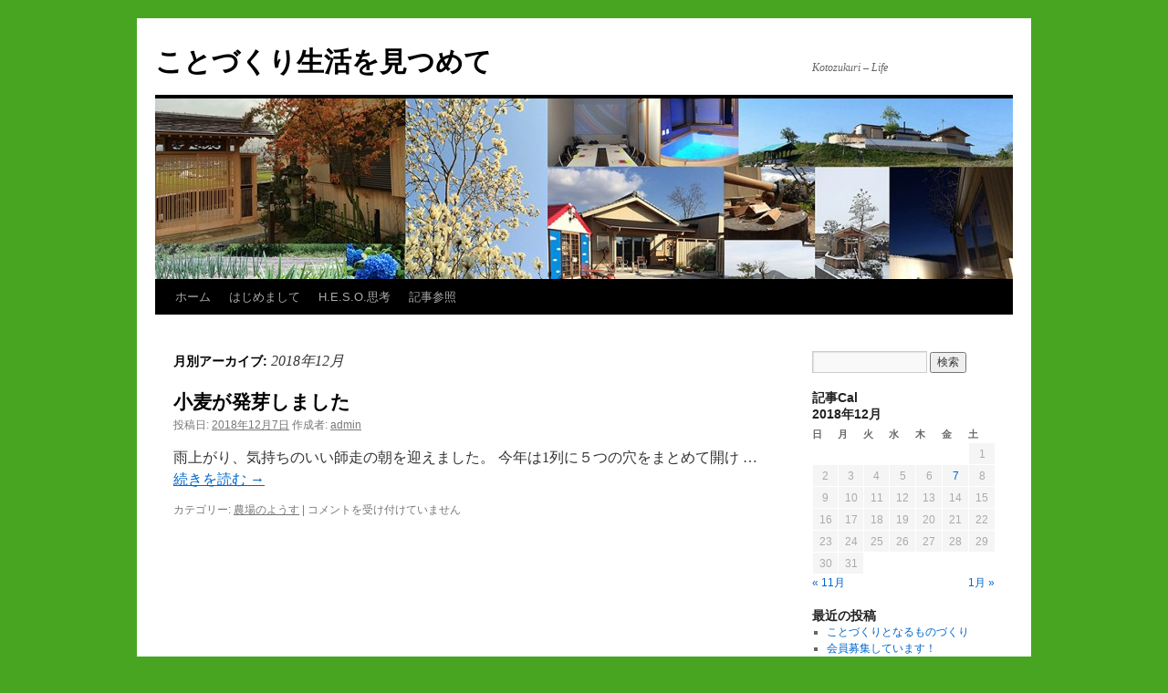

--- FILE ---
content_type: text/html; charset=UTF-8
request_url: http://sanuki-lc.jp/wordpress/?m=201812
body_size: 25000
content:
<!DOCTYPE html>
<html lang="ja">
<head>
<meta charset="UTF-8" />
<title>
12月 | 2018 | ことづくり生活を見つめて	</title>
<link rel="profile" href="https://gmpg.org/xfn/11" />
<link rel="stylesheet" type="text/css" media="all" href="http://sanuki-lc.jp/wordpress/wp-content/themes/twentyten/style.css?ver=20240402" />
<link rel="pingback" href="http://sanuki-lc.jp/wordpress/xmlrpc.php">
<link rel='dns-prefetch' href='//s.w.org' />
<link rel="alternate" type="application/rss+xml" title="ことづくり生活を見つめて &raquo; フィード" href="http://sanuki-lc.jp/wordpress/?feed=rss2" />
<link rel="alternate" type="application/rss+xml" title="ことづくり生活を見つめて &raquo; コメントフィード" href="http://sanuki-lc.jp/wordpress/?feed=comments-rss2" />
		<script type="text/javascript">
			window._wpemojiSettings = {"baseUrl":"https:\/\/s.w.org\/images\/core\/emoji\/11\/72x72\/","ext":".png","svgUrl":"https:\/\/s.w.org\/images\/core\/emoji\/11\/svg\/","svgExt":".svg","source":{"concatemoji":"http:\/\/sanuki-lc.jp\/wordpress\/wp-includes\/js\/wp-emoji-release.min.js?ver=5.0.22"}};
			!function(e,a,t){var n,r,o,i=a.createElement("canvas"),p=i.getContext&&i.getContext("2d");function s(e,t){var a=String.fromCharCode;p.clearRect(0,0,i.width,i.height),p.fillText(a.apply(this,e),0,0);e=i.toDataURL();return p.clearRect(0,0,i.width,i.height),p.fillText(a.apply(this,t),0,0),e===i.toDataURL()}function c(e){var t=a.createElement("script");t.src=e,t.defer=t.type="text/javascript",a.getElementsByTagName("head")[0].appendChild(t)}for(o=Array("flag","emoji"),t.supports={everything:!0,everythingExceptFlag:!0},r=0;r<o.length;r++)t.supports[o[r]]=function(e){if(!p||!p.fillText)return!1;switch(p.textBaseline="top",p.font="600 32px Arial",e){case"flag":return s([55356,56826,55356,56819],[55356,56826,8203,55356,56819])?!1:!s([55356,57332,56128,56423,56128,56418,56128,56421,56128,56430,56128,56423,56128,56447],[55356,57332,8203,56128,56423,8203,56128,56418,8203,56128,56421,8203,56128,56430,8203,56128,56423,8203,56128,56447]);case"emoji":return!s([55358,56760,9792,65039],[55358,56760,8203,9792,65039])}return!1}(o[r]),t.supports.everything=t.supports.everything&&t.supports[o[r]],"flag"!==o[r]&&(t.supports.everythingExceptFlag=t.supports.everythingExceptFlag&&t.supports[o[r]]);t.supports.everythingExceptFlag=t.supports.everythingExceptFlag&&!t.supports.flag,t.DOMReady=!1,t.readyCallback=function(){t.DOMReady=!0},t.supports.everything||(n=function(){t.readyCallback()},a.addEventListener?(a.addEventListener("DOMContentLoaded",n,!1),e.addEventListener("load",n,!1)):(e.attachEvent("onload",n),a.attachEvent("onreadystatechange",function(){"complete"===a.readyState&&t.readyCallback()})),(n=t.source||{}).concatemoji?c(n.concatemoji):n.wpemoji&&n.twemoji&&(c(n.twemoji),c(n.wpemoji)))}(window,document,window._wpemojiSettings);
		</script>
		<style type="text/css">
img.wp-smiley,
img.emoji {
	display: inline !important;
	border: none !important;
	box-shadow: none !important;
	height: 1em !important;
	width: 1em !important;
	margin: 0 .07em !important;
	vertical-align: -0.1em !important;
	background: none !important;
	padding: 0 !important;
}
</style>
<link rel='stylesheet' id='wp-block-library-css'  href='http://sanuki-lc.jp/wordpress/wp-includes/css/dist/block-library/style.min.css?ver=5.0.22' type='text/css' media='all' />
<link rel='stylesheet' id='wp-block-library-theme-css'  href='http://sanuki-lc.jp/wordpress/wp-includes/css/dist/block-library/theme.min.css?ver=5.0.22' type='text/css' media='all' />
<link rel='stylesheet' id='twentyten-block-style-css'  href='http://sanuki-lc.jp/wordpress/wp-content/themes/twentyten/blocks.css?ver=20230627' type='text/css' media='all' />
<link rel='https://api.w.org/' href='http://sanuki-lc.jp/wordpress/index.php?rest_route=/' />
<link rel="EditURI" type="application/rsd+xml" title="RSD" href="http://sanuki-lc.jp/wordpress/xmlrpc.php?rsd" />
<link rel="wlwmanifest" type="application/wlwmanifest+xml" href="http://sanuki-lc.jp/wordpress/wp-includes/wlwmanifest.xml" /> 
<meta name="generator" content="WordPress 5.0.22" />
<style data-context="foundation-flickity-css">/*! Flickity v2.0.2
http://flickity.metafizzy.co
---------------------------------------------- */.flickity-enabled{position:relative}.flickity-enabled:focus{outline:0}.flickity-viewport{overflow:hidden;position:relative;height:100%}.flickity-slider{position:absolute;width:100%;height:100%}.flickity-enabled.is-draggable{-webkit-tap-highlight-color:transparent;tap-highlight-color:transparent;-webkit-user-select:none;-moz-user-select:none;-ms-user-select:none;user-select:none}.flickity-enabled.is-draggable .flickity-viewport{cursor:move;cursor:-webkit-grab;cursor:grab}.flickity-enabled.is-draggable .flickity-viewport.is-pointer-down{cursor:-webkit-grabbing;cursor:grabbing}.flickity-prev-next-button{position:absolute;top:50%;width:44px;height:44px;border:none;border-radius:50%;background:#fff;background:hsla(0,0%,100%,.75);cursor:pointer;-webkit-transform:translateY(-50%);transform:translateY(-50%)}.flickity-prev-next-button:hover{background:#fff}.flickity-prev-next-button:focus{outline:0;box-shadow:0 0 0 5px #09f}.flickity-prev-next-button:active{opacity:.6}.flickity-prev-next-button.previous{left:10px}.flickity-prev-next-button.next{right:10px}.flickity-rtl .flickity-prev-next-button.previous{left:auto;right:10px}.flickity-rtl .flickity-prev-next-button.next{right:auto;left:10px}.flickity-prev-next-button:disabled{opacity:.3;cursor:auto}.flickity-prev-next-button svg{position:absolute;left:20%;top:20%;width:60%;height:60%}.flickity-prev-next-button .arrow{fill:#333}.flickity-page-dots{position:absolute;width:100%;bottom:-25px;padding:0;margin:0;list-style:none;text-align:center;line-height:1}.flickity-rtl .flickity-page-dots{direction:rtl}.flickity-page-dots .dot{display:inline-block;width:10px;height:10px;margin:0 8px;background:#333;border-radius:50%;opacity:.25;cursor:pointer}.flickity-page-dots .dot.is-selected{opacity:1}</style><style data-context="foundation-slideout-css">.slideout-menu{position:fixed;left:0;top:0;bottom:0;right:auto;z-index:0;width:256px;overflow-y:auto;-webkit-overflow-scrolling:touch;display:none}.slideout-menu.pushit-right{left:auto;right:0}.slideout-panel{position:relative;z-index:1;will-change:transform}.slideout-open,.slideout-open .slideout-panel,.slideout-open body{overflow:hidden}.slideout-open .slideout-menu{display:block}.pushit{display:none}</style>
<!-- BEGIN: WP Social Bookmarking Light HEAD -->


<script>
    (function (d, s, id) {
        var js, fjs = d.getElementsByTagName(s)[0];
        if (d.getElementById(id)) return;
        js = d.createElement(s);
        js.id = id;
        js.src = "//connect.facebook.net/ja_JP/sdk.js#xfbml=1&version=v2.7";
        fjs.parentNode.insertBefore(js, fjs);
    }(document, 'script', 'facebook-jssdk'));
</script>

<style type="text/css">
    .wp_social_bookmarking_light{
    border: 0 !important;
    padding: 0 !important;
    margin: 0 !important;
}
.wp_social_bookmarking_light div{
    float: left !important;
    border: 0 !important;
    padding: 0 !important;
    margin: 0 5px 0px 0 !important;
    height: 23px !important;
    text-indent: 0 !important;
}
.wp_social_bookmarking_light img{
    border: 0 !important;
    padding: 0;
    margin: 0;
    vertical-align: top !important;
}
.wp_social_bookmarking_light_clear{
    clear: both !important;
}
.wsbl_twitter{
    width: 100px;
}
</style>
<!-- END: WP Social Bookmarking Light HEAD -->
<style type="text/css" id="custom-background-css">
body.custom-background { background-color: #47a522; }
</style>
<link rel="icon" href="http://sanuki-lc.jp/wordpress/wp-content/uploads/2017/07/cropped-IMG_2360-32x32.jpg" sizes="32x32" />
<link rel="icon" href="http://sanuki-lc.jp/wordpress/wp-content/uploads/2017/07/cropped-IMG_2360-192x192.jpg" sizes="192x192" />
<link rel="apple-touch-icon-precomposed" href="http://sanuki-lc.jp/wordpress/wp-content/uploads/2017/07/cropped-IMG_2360-180x180.jpg" />
<meta name="msapplication-TileImage" content="http://sanuki-lc.jp/wordpress/wp-content/uploads/2017/07/cropped-IMG_2360-270x270.jpg" />
<style>.ios7.web-app-mode.has-fixed header{ background-color: rgba(45,53,63,.88);}</style></head>

<body class="archive date custom-background">
<div id="wrapper" class="hfeed">
	<div id="header">
		<div id="masthead">
			<div id="branding" role="banner">
								<div id="site-title">
					<span>
						<a href="http://sanuki-lc.jp/wordpress/" rel="home">ことづくり生活を見つめて</a>
					</span>
				</div>
				<div id="site-description">Kotozukuri &#8211; Life</div>

				<img src="http://sanuki-lc.jp/wordpress/wp-content/uploads/2014/03/cropped-377a4de4431ec866dac0c45fd6e52cb2.jpg" width="940" height="198" alt="ことづくり生活を見つめて" srcset="http://sanuki-lc.jp/wordpress/wp-content/uploads/2014/03/cropped-377a4de4431ec866dac0c45fd6e52cb2.jpg 940w, http://sanuki-lc.jp/wordpress/wp-content/uploads/2014/03/cropped-377a4de4431ec866dac0c45fd6e52cb2-300x63.jpg 300w, http://sanuki-lc.jp/wordpress/wp-content/uploads/2014/03/cropped-377a4de4431ec866dac0c45fd6e52cb2-900x189.jpg 900w" sizes="(max-width: 940px) 100vw, 940px" />			</div><!-- #branding -->

			<div id="access" role="navigation">
								<div class="skip-link screen-reader-text"><a href="#content">コンテンツへスキップ</a></div>
				<div class="menu"><ul>
<li ><a href="http://sanuki-lc.jp/wordpress/">ホーム</a></li><li class="page_item page-item-2 page_item_has_children"><a href="http://sanuki-lc.jp/wordpress/?page_id=2">はじめまして</a>
<ul class='children'>
	<li class="page_item page-item-760"><a href="http://sanuki-lc.jp/wordpress/?page_id=760">ゆかい、とは？</a></li>
</ul>
</li>
<li class="page_item page-item-3919 page_item_has_children"><a href="http://sanuki-lc.jp/wordpress/?page_id=3919">H.E.S.O.思考</a>
<ul class='children'>
	<li class="page_item page-item-4005"><a href="http://sanuki-lc.jp/wordpress/?page_id=4005">基本と志向の姿勢</a></li>
	<li class="page_item page-item-4501"><a href="http://sanuki-lc.jp/wordpress/?page_id=4501">かたちのあらわれ</a></li>
</ul>
</li>
<li class="page_item page-item-4075"><a href="http://sanuki-lc.jp/wordpress/?page_id=4075">記事参照</a></li>
</ul></div>
			</div><!-- #access -->
		</div><!-- #masthead -->
	</div><!-- #header -->

	<div id="main">

		<div id="container">
			<div id="content" role="main">


			<h1 class="page-title">
			月別アーカイブ: <span>2018年12月</span>			</h1>





	
			<div id="post-4601" class="post-4601 post type-post status-publish format-standard hentry category-farm">
			<h2 class="entry-title"><a href="http://sanuki-lc.jp/wordpress/?p=4601" rel="bookmark">小麦が発芽しました</a></h2>

			<div class="entry-meta">
				<span class="meta-prep meta-prep-author">投稿日:</span> <a href="http://sanuki-lc.jp/wordpress/?p=4601" title="3:36 PM" rel="bookmark"><span class="entry-date">2018年12月7日</span></a> <span class="meta-sep">作成者:</span> <span class="author vcard"><a class="url fn n" href="http://sanuki-lc.jp/wordpress/?author=1" title="admin の投稿をすべて表示">admin</a></span>			</div><!-- .entry-meta -->

					<div class="entry-summary">
				<p>雨上がり、気持ちのいい師走の朝を迎えました。 今年は1列に５つの穴をまとめて開け &hellip; <a href="http://sanuki-lc.jp/wordpress/?p=4601">続きを読む <span class="meta-nav">&rarr;</span></a></p>
			</div><!-- .entry-summary -->
	
			<div class="entry-utility">
									<span class="cat-links">
						<span class="entry-utility-prep entry-utility-prep-cat-links">カテゴリー:</span> <a href="http://sanuki-lc.jp/wordpress/?cat=6" rel="category">農場のようす</a>					</span>
					<span class="meta-sep">|</span>
				
				
				<span class="comments-link"><span><span class="screen-reader-text">小麦が発芽しました は</span>コメントを受け付けていません</span></span>

							</div><!-- .entry-utility -->
		</div><!-- #post-4601 -->

		
	


			</div><!-- #content -->
		</div><!-- #container -->


		<div id="primary" class="widget-area" role="complementary">
			<ul class="xoxo">

<li id="search-2" class="widget-container widget_search"><form role="search" method="get" id="searchform" class="searchform" action="http://sanuki-lc.jp/wordpress/">
				<div>
					<label class="screen-reader-text" for="s">検索:</label>
					<input type="text" value="" name="s" id="s" />
					<input type="submit" id="searchsubmit" value="検索" />
				</div>
			</form></li><li id="calendar-3" class="widget-container widget_calendar"><h3 class="widget-title">記事Cal</h3><div id="calendar_wrap" class="calendar_wrap"><table id="wp-calendar">
	<caption>2018年12月</caption>
	<thead>
	<tr>
		<th scope="col" title="日曜日">日</th>
		<th scope="col" title="月曜日">月</th>
		<th scope="col" title="火曜日">火</th>
		<th scope="col" title="水曜日">水</th>
		<th scope="col" title="木曜日">木</th>
		<th scope="col" title="金曜日">金</th>
		<th scope="col" title="土曜日">土</th>
	</tr>
	</thead>

	<tfoot>
	<tr>
		<td colspan="3" id="prev"><a href="http://sanuki-lc.jp/wordpress/?m=201811">&laquo; 11月</a></td>
		<td class="pad">&nbsp;</td>
		<td colspan="3" id="next"><a href="http://sanuki-lc.jp/wordpress/?m=201901">1月 &raquo;</a></td>
	</tr>
	</tfoot>

	<tbody>
	<tr>
		<td colspan="6" class="pad">&nbsp;</td><td>1</td>
	</tr>
	<tr>
		<td>2</td><td>3</td><td>4</td><td>5</td><td>6</td><td><a href="http://sanuki-lc.jp/wordpress/?m=20181207" aria-label="2018年12月7日 に投稿を公開">7</a></td><td>8</td>
	</tr>
	<tr>
		<td>9</td><td>10</td><td>11</td><td>12</td><td>13</td><td>14</td><td>15</td>
	</tr>
	<tr>
		<td>16</td><td>17</td><td>18</td><td>19</td><td>20</td><td>21</td><td>22</td>
	</tr>
	<tr>
		<td>23</td><td>24</td><td>25</td><td>26</td><td>27</td><td>28</td><td>29</td>
	</tr>
	<tr>
		<td>30</td><td>31</td>
		<td class="pad" colspan="5">&nbsp;</td>
	</tr>
	</tbody>
	</table></div></li>		<li id="recent-posts-2" class="widget-container widget_recent_entries">		<h3 class="widget-title">最近の投稿</h3>		<ul>
											<li>
					<a href="http://sanuki-lc.jp/wordpress/?p=4703">ことづくりとなるものづくり</a>
									</li>
											<li>
					<a href="http://sanuki-lc.jp/wordpress/?p=4689">会員募集しています！</a>
									</li>
											<li>
					<a href="http://sanuki-lc.jp/wordpress/?p=4685">新ロゴ作成しました</a>
									</li>
											<li>
					<a href="http://sanuki-lc.jp/wordpress/?p=4617">悪しき引き寄せに注意</a>
									</li>
											<li>
					<a href="http://sanuki-lc.jp/wordpress/?p=4611">やっとゼンリン地図に！</a>
									</li>
					</ul>
		</li><li id="recent-comments-2" class="widget-container widget_recent_comments"><h3 class="widget-title">最近のコメント</h3><ul id="recentcomments"><li class="recentcomments"><a href="http://sanuki-lc.jp/wordpress/?p=2074#comment-49">とある会社の絵画展</a> に <span class="comment-author-link">admin</span> より</li><li class="recentcomments"><a href="http://sanuki-lc.jp/wordpress/?p=2074#comment-48">とある会社の絵画展</a> に <span class="comment-author-link">admin</span> より</li><li class="recentcomments"><a href="http://sanuki-lc.jp/wordpress/?p=2074#comment-47">とある会社の絵画展</a> に <span class="comment-author-link">山崎正明</span> より</li><li class="recentcomments"><a href="http://sanuki-lc.jp/wordpress/?p=2074#comment-46">とある会社の絵画展</a> に <span class="comment-author-link">石川義和</span> より</li><li class="recentcomments"><a href="http://sanuki-lc.jp/wordpress/?p=1837#comment-45">第七回まなびあい勉強会</a> に <span class="comment-author-link">admin</span> より</li></ul></li><li id="archives-2" class="widget-container widget_archive"><h3 class="widget-title">アーカイブ</h3>		<ul>
			<li><a href='http://sanuki-lc.jp/wordpress/?m=202012'>2020年12月</a></li>
	<li><a href='http://sanuki-lc.jp/wordpress/?m=201903'>2019年3月</a></li>
	<li><a href='http://sanuki-lc.jp/wordpress/?m=201901'>2019年1月</a></li>
	<li><a href='http://sanuki-lc.jp/wordpress/?m=201812'>2018年12月</a></li>
	<li><a href='http://sanuki-lc.jp/wordpress/?m=201811'>2018年11月</a></li>
	<li><a href='http://sanuki-lc.jp/wordpress/?m=201810'>2018年10月</a></li>
	<li><a href='http://sanuki-lc.jp/wordpress/?m=201809'>2018年9月</a></li>
	<li><a href='http://sanuki-lc.jp/wordpress/?m=201808'>2018年8月</a></li>
	<li><a href='http://sanuki-lc.jp/wordpress/?m=201807'>2018年7月</a></li>
	<li><a href='http://sanuki-lc.jp/wordpress/?m=201806'>2018年6月</a></li>
	<li><a href='http://sanuki-lc.jp/wordpress/?m=201805'>2018年5月</a></li>
	<li><a href='http://sanuki-lc.jp/wordpress/?m=201804'>2018年4月</a></li>
	<li><a href='http://sanuki-lc.jp/wordpress/?m=201803'>2018年3月</a></li>
	<li><a href='http://sanuki-lc.jp/wordpress/?m=201802'>2018年2月</a></li>
	<li><a href='http://sanuki-lc.jp/wordpress/?m=201801'>2018年1月</a></li>
	<li><a href='http://sanuki-lc.jp/wordpress/?m=201712'>2017年12月</a></li>
	<li><a href='http://sanuki-lc.jp/wordpress/?m=201711'>2017年11月</a></li>
	<li><a href='http://sanuki-lc.jp/wordpress/?m=201710'>2017年10月</a></li>
	<li><a href='http://sanuki-lc.jp/wordpress/?m=201709'>2017年9月</a></li>
	<li><a href='http://sanuki-lc.jp/wordpress/?m=201708'>2017年8月</a></li>
	<li><a href='http://sanuki-lc.jp/wordpress/?m=201707'>2017年7月</a></li>
	<li><a href='http://sanuki-lc.jp/wordpress/?m=201706'>2017年6月</a></li>
	<li><a href='http://sanuki-lc.jp/wordpress/?m=201705'>2017年5月</a></li>
	<li><a href='http://sanuki-lc.jp/wordpress/?m=201704'>2017年4月</a></li>
	<li><a href='http://sanuki-lc.jp/wordpress/?m=201703'>2017年3月</a></li>
	<li><a href='http://sanuki-lc.jp/wordpress/?m=201606'>2016年6月</a></li>
	<li><a href='http://sanuki-lc.jp/wordpress/?m=201605'>2016年5月</a></li>
	<li><a href='http://sanuki-lc.jp/wordpress/?m=201604'>2016年4月</a></li>
	<li><a href='http://sanuki-lc.jp/wordpress/?m=201508'>2015年8月</a></li>
	<li><a href='http://sanuki-lc.jp/wordpress/?m=201507'>2015年7月</a></li>
	<li><a href='http://sanuki-lc.jp/wordpress/?m=201506'>2015年6月</a></li>
	<li><a href='http://sanuki-lc.jp/wordpress/?m=201505'>2015年5月</a></li>
	<li><a href='http://sanuki-lc.jp/wordpress/?m=201504'>2015年4月</a></li>
	<li><a href='http://sanuki-lc.jp/wordpress/?m=201503'>2015年3月</a></li>
	<li><a href='http://sanuki-lc.jp/wordpress/?m=201502'>2015年2月</a></li>
	<li><a href='http://sanuki-lc.jp/wordpress/?m=201501'>2015年1月</a></li>
	<li><a href='http://sanuki-lc.jp/wordpress/?m=201412'>2014年12月</a></li>
	<li><a href='http://sanuki-lc.jp/wordpress/?m=201411'>2014年11月</a></li>
	<li><a href='http://sanuki-lc.jp/wordpress/?m=201407'>2014年7月</a></li>
	<li><a href='http://sanuki-lc.jp/wordpress/?m=201406'>2014年6月</a></li>
	<li><a href='http://sanuki-lc.jp/wordpress/?m=201405'>2014年5月</a></li>
	<li><a href='http://sanuki-lc.jp/wordpress/?m=201404'>2014年4月</a></li>
	<li><a href='http://sanuki-lc.jp/wordpress/?m=201403'>2014年3月</a></li>
	<li><a href='http://sanuki-lc.jp/wordpress/?m=201402'>2014年2月</a></li>
	<li><a href='http://sanuki-lc.jp/wordpress/?m=201401'>2014年1月</a></li>
	<li><a href='http://sanuki-lc.jp/wordpress/?m=201312'>2013年12月</a></li>
	<li><a href='http://sanuki-lc.jp/wordpress/?m=201311'>2013年11月</a></li>
	<li><a href='http://sanuki-lc.jp/wordpress/?m=201310'>2013年10月</a></li>
	<li><a href='http://sanuki-lc.jp/wordpress/?m=201309'>2013年9月</a></li>
	<li><a href='http://sanuki-lc.jp/wordpress/?m=201308'>2013年8月</a></li>
	<li><a href='http://sanuki-lc.jp/wordpress/?m=201307'>2013年7月</a></li>
	<li><a href='http://sanuki-lc.jp/wordpress/?m=201306'>2013年6月</a></li>
	<li><a href='http://sanuki-lc.jp/wordpress/?m=201305'>2013年5月</a></li>
	<li><a href='http://sanuki-lc.jp/wordpress/?m=201304'>2013年4月</a></li>
	<li><a href='http://sanuki-lc.jp/wordpress/?m=201303'>2013年3月</a></li>
	<li><a href='http://sanuki-lc.jp/wordpress/?m=201302'>2013年2月</a></li>
	<li><a href='http://sanuki-lc.jp/wordpress/?m=201301'>2013年1月</a></li>
	<li><a href='http://sanuki-lc.jp/wordpress/?m=201212'>2012年12月</a></li>
	<li><a href='http://sanuki-lc.jp/wordpress/?m=201211'>2012年11月</a></li>
	<li><a href='http://sanuki-lc.jp/wordpress/?m=201210'>2012年10月</a></li>
	<li><a href='http://sanuki-lc.jp/wordpress/?m=201209'>2012年9月</a></li>
	<li><a href='http://sanuki-lc.jp/wordpress/?m=201208'>2012年8月</a></li>
	<li><a href='http://sanuki-lc.jp/wordpress/?m=201207'>2012年7月</a></li>
	<li><a href='http://sanuki-lc.jp/wordpress/?m=201206'>2012年6月</a></li>
	<li><a href='http://sanuki-lc.jp/wordpress/?m=201205'>2012年5月</a></li>
	<li><a href='http://sanuki-lc.jp/wordpress/?m=201204'>2012年4月</a></li>
	<li><a href='http://sanuki-lc.jp/wordpress/?m=201203'>2012年3月</a></li>
	<li><a href='http://sanuki-lc.jp/wordpress/?m=201202'>2012年2月</a></li>
	<li><a href='http://sanuki-lc.jp/wordpress/?m=201201'>2012年1月</a></li>
	<li><a href='http://sanuki-lc.jp/wordpress/?m=201112'>2011年12月</a></li>
	<li><a href='http://sanuki-lc.jp/wordpress/?m=201111'>2011年11月</a></li>
	<li><a href='http://sanuki-lc.jp/wordpress/?m=201110'>2011年10月</a></li>
	<li><a href='http://sanuki-lc.jp/wordpress/?m=201109'>2011年9月</a></li>
	<li><a href='http://sanuki-lc.jp/wordpress/?m=201108'>2011年8月</a></li>
	<li><a href='http://sanuki-lc.jp/wordpress/?m=201107'>2011年7月</a></li>
		</ul>
		</li><li id="categories-2" class="widget-container widget_categories"><h3 class="widget-title">カテゴリー</h3>		<ul>
	<li class="cat-item cat-item-9"><a href="http://sanuki-lc.jp/wordpress/?cat=9" >ICT関連の話題</a>
</li>
	<li class="cat-item cat-item-12"><a href="http://sanuki-lc.jp/wordpress/?cat=12" >ことづくり生活</a>
</li>
	<li class="cat-item cat-item-3"><a href="http://sanuki-lc.jp/wordpress/?cat=3" >まなびあい</a>
</li>
	<li class="cat-item cat-item-4"><a href="http://sanuki-lc.jp/wordpress/?cat=4" >ゆかいスタイル情報</a>
</li>
	<li class="cat-item cat-item-11"><a href="http://sanuki-lc.jp/wordpress/?cat=11" >事務局だより</a>
</li>
	<li class="cat-item cat-item-5"><a href="http://sanuki-lc.jp/wordpress/?cat=5" >余暇の過ごし方</a>
</li>
	<li class="cat-item cat-item-7"><a href="http://sanuki-lc.jp/wordpress/?cat=7" >日々の風景より</a>
</li>
	<li class="cat-item cat-item-1"><a href="http://sanuki-lc.jp/wordpress/?cat=1" >未分類</a>
</li>
	<li class="cat-item cat-item-6"><a href="http://sanuki-lc.jp/wordpress/?cat=6" >農場のようす</a>
</li>
	<li class="cat-item cat-item-8"><a href="http://sanuki-lc.jp/wordpress/?cat=8" >雑談・雑記</a>
</li>
	<li class="cat-item cat-item-10"><a href="http://sanuki-lc.jp/wordpress/?cat=10" >食を愉しむ</a>
</li>
		</ul>
</li><li id="meta-2" class="widget-container widget_meta"><h3 class="widget-title">メタ情報</h3>			<ul>
						<li><a href="http://sanuki-lc.jp/wordpress/wp-login.php">ログイン</a></li>
			<li><a href="http://sanuki-lc.jp/wordpress/?feed=rss2">投稿の <abbr title="Really Simple Syndication">RSS</abbr></a></li>
			<li><a href="http://sanuki-lc.jp/wordpress/?feed=comments-rss2">コメントの <abbr title="Really Simple Syndication">RSS</abbr></a></li>
			<li><a href="https://ja.wordpress.org/" title="Powered by WordPress, state-of-the-art semantic personal publishing platform.">WordPress.org</a></li>			</ul>
			</li>			</ul>
		</div><!-- #primary .widget-area -->

	</div><!-- #main -->

	<div id="footer" role="contentinfo">
		<div id="colophon">



			<div id="site-info">
				<a href="http://sanuki-lc.jp/wordpress/" rel="home">
					ことづくり生活を見つめて				</a>
							</div><!-- #site-info -->

			<div id="site-generator">
								<a href="https://ja.wordpress.org/" class="imprint" title="セマンティックなパブリッシングツール">
					Proudly powered by WordPress.				</a>
			</div><!-- #site-generator -->

		</div><!-- #colophon -->
	</div><!-- #footer -->

</div><!-- #wrapper -->

<!-- Powered by WPtouch: 4.3.59 -->
<!-- BEGIN: WP Social Bookmarking Light FOOTER -->


<!-- END: WP Social Bookmarking Light FOOTER -->
<script type='text/javascript' src='http://sanuki-lc.jp/wordpress/wp-includes/js/wp-embed.min.js?ver=5.0.22'></script>
</body>
</html>
